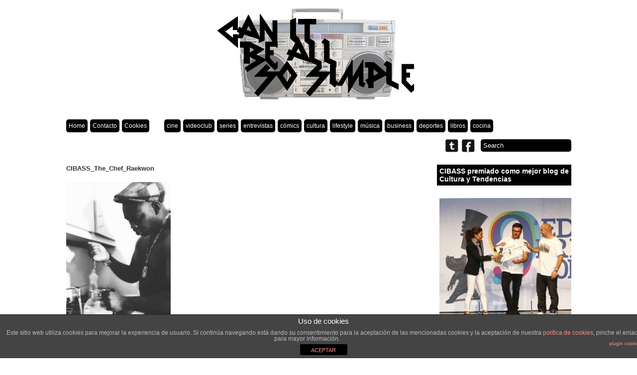

--- FILE ---
content_type: text/html; charset=UTF-8
request_url: https://canitbeallsosimple.com/2014/08/20/sopa-picante-de-alubias-receta-tipica-de-arkansas/cibass_the_chef_raekwon/
body_size: 64527
content:
<!DOCTYPE html PUBLIC "-//W3C//DTD XHTML 1.0 Transitional//EN" "http://www.w3.org/TR/xhtml1/DTD/xhtml1-transitional.dtd">

<html xmlns="http://www.w3.org/1999/xhtml" xmlns:v="urn:schemas-microsoft-com:vml">

<head>

  

  <link rel="stylesheet" href="https://canitbeallsosimple.com/app/themes/gridthemeresponsive/style.css" type="text/css" media="screen" title="no title" charset="utf-8"/>

  <meta name="viewport" content="width=device-width, initial-scale=1, maximum-scale=1">

<!--[if lt IE 9]>

	<script src="http://css3-mediaqueries-js.googlecode.com/svn/trunk/css3-mediaqueries.js"></script>

<![endif]-->

  
		<!-- All in One SEO 4.1.7 -->
		<title>CIBASS_The_Chef_Raekwon | Can It Be All So Simple</title>
		<meta name="robots" content="max-image-preview:large" />
		<meta property="og:locale" content="en_US" />
		<meta property="og:site_name" content="Can It Be All So Simple | Lifestyle, películas, música, tv, comics, libros..." />
		<meta property="og:type" content="article" />
		<meta property="og:title" content="CIBASS_The_Chef_Raekwon | Can It Be All So Simple" />
		<meta property="article:published_time" content="2014-08-19T23:28:07+00:00" />
		<meta property="article:modified_time" content="2014-08-19T23:28:07+00:00" />
		<meta property="article:publisher" content="https://www.facebook.com/canitbeallsosimpleblog" />
		<meta property="article:author" content="sosimple" />
		<meta name="twitter:card" content="summary" />
		<meta name="twitter:site" content="@canitbesosimple" />
		<meta name="twitter:title" content="CIBASS_The_Chef_Raekwon | Can It Be All So Simple" />
		<meta name="twitter:creator" content="@canitbesosimple" />
		<script type="application/ld+json" class="aioseo-schema">
			{"@context":"https:\/\/schema.org","@graph":[{"@type":"WebSite","@id":"https:\/\/canitbeallsosimple.com\/#website","url":"https:\/\/canitbeallsosimple.com\/","name":"Can It Be All So Simple","description":"Lifestyle, pel\u00edculas, m\u00fasica, tv, comics, libros...","inLanguage":"en-US","publisher":{"@id":"https:\/\/canitbeallsosimple.com\/#organization"}},{"@type":"Organization","@id":"https:\/\/canitbeallsosimple.com\/#organization","name":"Can It Be All So Simple","url":"https:\/\/canitbeallsosimple.com\/","logo":{"@type":"ImageObject","@id":"https:\/\/canitbeallsosimple.com\/#organizationLogo","url":"https:\/\/i0.wp.com\/canitbeallsosimple.com\/app\/uploads\/2013\/02\/sosimplelogo2.jpg?fit=600%2C200&ssl=1","width":600,"height":200},"image":{"@id":"https:\/\/canitbeallsosimple.com\/#organizationLogo"},"sameAs":["https:\/\/www.facebook.com\/canitbeallsosimpleblog","https:\/\/twitter.com\/canitbesosimple"]},{"@type":"BreadcrumbList","@id":"https:\/\/canitbeallsosimple.com\/2014\/08\/20\/sopa-picante-de-alubias-receta-tipica-de-arkansas\/cibass_the_chef_raekwon\/#breadcrumblist","itemListElement":[{"@type":"ListItem","@id":"https:\/\/canitbeallsosimple.com\/#listItem","position":1,"item":{"@type":"WebPage","@id":"https:\/\/canitbeallsosimple.com\/","name":"Home","description":"Lifestyle, pel\u00edculas, m\u00fasica, tv, comics, libros...","url":"https:\/\/canitbeallsosimple.com\/"},"nextItem":"https:\/\/canitbeallsosimple.com\/2014\/08\/20\/sopa-picante-de-alubias-receta-tipica-de-arkansas\/cibass_the_chef_raekwon\/#listItem"},{"@type":"ListItem","@id":"https:\/\/canitbeallsosimple.com\/2014\/08\/20\/sopa-picante-de-alubias-receta-tipica-de-arkansas\/cibass_the_chef_raekwon\/#listItem","position":2,"item":{"@type":"WebPage","@id":"https:\/\/canitbeallsosimple.com\/2014\/08\/20\/sopa-picante-de-alubias-receta-tipica-de-arkansas\/cibass_the_chef_raekwon\/","name":"CIBASS_The_Chef_Raekwon","url":"https:\/\/canitbeallsosimple.com\/2014\/08\/20\/sopa-picante-de-alubias-receta-tipica-de-arkansas\/cibass_the_chef_raekwon\/"},"previousItem":"https:\/\/canitbeallsosimple.com\/#listItem"}]},{"@type":"Person","@id":"https:\/\/canitbeallsosimple.com\/author\/sosimple\/#author","url":"https:\/\/canitbeallsosimple.com\/author\/sosimple\/","name":"sosimple","sameAs":["sosimple","https:\/\/twitter.com\/canitbesosimple"]},{"@type":"ItemPage","@id":"https:\/\/canitbeallsosimple.com\/2014\/08\/20\/sopa-picante-de-alubias-receta-tipica-de-arkansas\/cibass_the_chef_raekwon\/#itempage","url":"https:\/\/canitbeallsosimple.com\/2014\/08\/20\/sopa-picante-de-alubias-receta-tipica-de-arkansas\/cibass_the_chef_raekwon\/","name":"CIBASS_The_Chef_Raekwon | Can It Be All So Simple","inLanguage":"en-US","isPartOf":{"@id":"https:\/\/canitbeallsosimple.com\/#website"},"breadcrumb":{"@id":"https:\/\/canitbeallsosimple.com\/2014\/08\/20\/sopa-picante-de-alubias-receta-tipica-de-arkansas\/cibass_the_chef_raekwon\/#breadcrumblist"},"author":"https:\/\/canitbeallsosimple.com\/author\/sosimple\/#author","creator":"https:\/\/canitbeallsosimple.com\/author\/sosimple\/#author","datePublished":"2014-08-19T23:28:07+02:00","dateModified":"2014-08-19T23:28:07+02:00"}]}
		</script>
		<!-- All in One SEO -->

<link rel='dns-prefetch' href='//canitbeallsosimple.com' />
<link rel='dns-prefetch' href='//s.w.org' />
<link rel='dns-prefetch' href='//v0.wordpress.com' />
<link rel='dns-prefetch' href='//i0.wp.com' />
<link rel="alternate" type="application/rss+xml" title="Can It Be All So Simple &raquo; CIBASS_The_Chef_Raekwon Comments Feed" href="https://canitbeallsosimple.com/2014/08/20/sopa-picante-de-alubias-receta-tipica-de-arkansas/cibass_the_chef_raekwon/feed/" />
<script type="text/javascript">
window._wpemojiSettings = {"baseUrl":"https:\/\/s.w.org\/images\/core\/emoji\/13.1.0\/72x72\/","ext":".png","svgUrl":"https:\/\/s.w.org\/images\/core\/emoji\/13.1.0\/svg\/","svgExt":".svg","source":{"concatemoji":"https:\/\/canitbeallsosimple.com\/wp\/wp-includes\/js\/wp-emoji-release.min.js?ver=5.9"}};
/*! This file is auto-generated */
!function(e,a,t){var n,r,o,i=a.createElement("canvas"),p=i.getContext&&i.getContext("2d");function s(e,t){var a=String.fromCharCode;p.clearRect(0,0,i.width,i.height),p.fillText(a.apply(this,e),0,0);e=i.toDataURL();return p.clearRect(0,0,i.width,i.height),p.fillText(a.apply(this,t),0,0),e===i.toDataURL()}function c(e){var t=a.createElement("script");t.src=e,t.defer=t.type="text/javascript",a.getElementsByTagName("head")[0].appendChild(t)}for(o=Array("flag","emoji"),t.supports={everything:!0,everythingExceptFlag:!0},r=0;r<o.length;r++)t.supports[o[r]]=function(e){if(!p||!p.fillText)return!1;switch(p.textBaseline="top",p.font="600 32px Arial",e){case"flag":return s([127987,65039,8205,9895,65039],[127987,65039,8203,9895,65039])?!1:!s([55356,56826,55356,56819],[55356,56826,8203,55356,56819])&&!s([55356,57332,56128,56423,56128,56418,56128,56421,56128,56430,56128,56423,56128,56447],[55356,57332,8203,56128,56423,8203,56128,56418,8203,56128,56421,8203,56128,56430,8203,56128,56423,8203,56128,56447]);case"emoji":return!s([10084,65039,8205,55357,56613],[10084,65039,8203,55357,56613])}return!1}(o[r]),t.supports.everything=t.supports.everything&&t.supports[o[r]],"flag"!==o[r]&&(t.supports.everythingExceptFlag=t.supports.everythingExceptFlag&&t.supports[o[r]]);t.supports.everythingExceptFlag=t.supports.everythingExceptFlag&&!t.supports.flag,t.DOMReady=!1,t.readyCallback=function(){t.DOMReady=!0},t.supports.everything||(n=function(){t.readyCallback()},a.addEventListener?(a.addEventListener("DOMContentLoaded",n,!1),e.addEventListener("load",n,!1)):(e.attachEvent("onload",n),a.attachEvent("onreadystatechange",function(){"complete"===a.readyState&&t.readyCallback()})),(n=t.source||{}).concatemoji?c(n.concatemoji):n.wpemoji&&n.twemoji&&(c(n.twemoji),c(n.wpemoji)))}(window,document,window._wpemojiSettings);
</script>
<style type="text/css">
img.wp-smiley,
img.emoji {
	display: inline !important;
	border: none !important;
	box-shadow: none !important;
	height: 1em !important;
	width: 1em !important;
	margin: 0 0.07em !important;
	vertical-align: -0.1em !important;
	background: none !important;
	padding: 0 !important;
}
</style>
	<link rel='stylesheet' id='wp-block-library-css'  href='https://canitbeallsosimple.com/wp/wp-includes/css/dist/block-library/style.min.css?ver=5.9' type='text/css' media='all' />
<style id='wp-block-library-inline-css' type='text/css'>
.has-text-align-justify{text-align:justify;}
</style>
<link rel='stylesheet' id='mediaelement-css'  href='https://canitbeallsosimple.com/wp/wp-includes/js/mediaelement/mediaelementplayer-legacy.min.css?ver=4.2.16' type='text/css' media='all' />
<link rel='stylesheet' id='wp-mediaelement-css'  href='https://canitbeallsosimple.com/wp/wp-includes/js/mediaelement/wp-mediaelement.min.css?ver=5.9' type='text/css' media='all' />
<style id='global-styles-inline-css' type='text/css'>
body{--wp--preset--color--black: #000000;--wp--preset--color--cyan-bluish-gray: #abb8c3;--wp--preset--color--white: #ffffff;--wp--preset--color--pale-pink: #f78da7;--wp--preset--color--vivid-red: #cf2e2e;--wp--preset--color--luminous-vivid-orange: #ff6900;--wp--preset--color--luminous-vivid-amber: #fcb900;--wp--preset--color--light-green-cyan: #7bdcb5;--wp--preset--color--vivid-green-cyan: #00d084;--wp--preset--color--pale-cyan-blue: #8ed1fc;--wp--preset--color--vivid-cyan-blue: #0693e3;--wp--preset--color--vivid-purple: #9b51e0;--wp--preset--gradient--vivid-cyan-blue-to-vivid-purple: linear-gradient(135deg,rgba(6,147,227,1) 0%,rgb(155,81,224) 100%);--wp--preset--gradient--light-green-cyan-to-vivid-green-cyan: linear-gradient(135deg,rgb(122,220,180) 0%,rgb(0,208,130) 100%);--wp--preset--gradient--luminous-vivid-amber-to-luminous-vivid-orange: linear-gradient(135deg,rgba(252,185,0,1) 0%,rgba(255,105,0,1) 100%);--wp--preset--gradient--luminous-vivid-orange-to-vivid-red: linear-gradient(135deg,rgba(255,105,0,1) 0%,rgb(207,46,46) 100%);--wp--preset--gradient--very-light-gray-to-cyan-bluish-gray: linear-gradient(135deg,rgb(238,238,238) 0%,rgb(169,184,195) 100%);--wp--preset--gradient--cool-to-warm-spectrum: linear-gradient(135deg,rgb(74,234,220) 0%,rgb(151,120,209) 20%,rgb(207,42,186) 40%,rgb(238,44,130) 60%,rgb(251,105,98) 80%,rgb(254,248,76) 100%);--wp--preset--gradient--blush-light-purple: linear-gradient(135deg,rgb(255,206,236) 0%,rgb(152,150,240) 100%);--wp--preset--gradient--blush-bordeaux: linear-gradient(135deg,rgb(254,205,165) 0%,rgb(254,45,45) 50%,rgb(107,0,62) 100%);--wp--preset--gradient--luminous-dusk: linear-gradient(135deg,rgb(255,203,112) 0%,rgb(199,81,192) 50%,rgb(65,88,208) 100%);--wp--preset--gradient--pale-ocean: linear-gradient(135deg,rgb(255,245,203) 0%,rgb(182,227,212) 50%,rgb(51,167,181) 100%);--wp--preset--gradient--electric-grass: linear-gradient(135deg,rgb(202,248,128) 0%,rgb(113,206,126) 100%);--wp--preset--gradient--midnight: linear-gradient(135deg,rgb(2,3,129) 0%,rgb(40,116,252) 100%);--wp--preset--duotone--dark-grayscale: url('#wp-duotone-dark-grayscale');--wp--preset--duotone--grayscale: url('#wp-duotone-grayscale');--wp--preset--duotone--purple-yellow: url('#wp-duotone-purple-yellow');--wp--preset--duotone--blue-red: url('#wp-duotone-blue-red');--wp--preset--duotone--midnight: url('#wp-duotone-midnight');--wp--preset--duotone--magenta-yellow: url('#wp-duotone-magenta-yellow');--wp--preset--duotone--purple-green: url('#wp-duotone-purple-green');--wp--preset--duotone--blue-orange: url('#wp-duotone-blue-orange');--wp--preset--font-size--small: 13px;--wp--preset--font-size--medium: 20px;--wp--preset--font-size--large: 36px;--wp--preset--font-size--x-large: 42px;}.has-black-color{color: var(--wp--preset--color--black) !important;}.has-cyan-bluish-gray-color{color: var(--wp--preset--color--cyan-bluish-gray) !important;}.has-white-color{color: var(--wp--preset--color--white) !important;}.has-pale-pink-color{color: var(--wp--preset--color--pale-pink) !important;}.has-vivid-red-color{color: var(--wp--preset--color--vivid-red) !important;}.has-luminous-vivid-orange-color{color: var(--wp--preset--color--luminous-vivid-orange) !important;}.has-luminous-vivid-amber-color{color: var(--wp--preset--color--luminous-vivid-amber) !important;}.has-light-green-cyan-color{color: var(--wp--preset--color--light-green-cyan) !important;}.has-vivid-green-cyan-color{color: var(--wp--preset--color--vivid-green-cyan) !important;}.has-pale-cyan-blue-color{color: var(--wp--preset--color--pale-cyan-blue) !important;}.has-vivid-cyan-blue-color{color: var(--wp--preset--color--vivid-cyan-blue) !important;}.has-vivid-purple-color{color: var(--wp--preset--color--vivid-purple) !important;}.has-black-background-color{background-color: var(--wp--preset--color--black) !important;}.has-cyan-bluish-gray-background-color{background-color: var(--wp--preset--color--cyan-bluish-gray) !important;}.has-white-background-color{background-color: var(--wp--preset--color--white) !important;}.has-pale-pink-background-color{background-color: var(--wp--preset--color--pale-pink) !important;}.has-vivid-red-background-color{background-color: var(--wp--preset--color--vivid-red) !important;}.has-luminous-vivid-orange-background-color{background-color: var(--wp--preset--color--luminous-vivid-orange) !important;}.has-luminous-vivid-amber-background-color{background-color: var(--wp--preset--color--luminous-vivid-amber) !important;}.has-light-green-cyan-background-color{background-color: var(--wp--preset--color--light-green-cyan) !important;}.has-vivid-green-cyan-background-color{background-color: var(--wp--preset--color--vivid-green-cyan) !important;}.has-pale-cyan-blue-background-color{background-color: var(--wp--preset--color--pale-cyan-blue) !important;}.has-vivid-cyan-blue-background-color{background-color: var(--wp--preset--color--vivid-cyan-blue) !important;}.has-vivid-purple-background-color{background-color: var(--wp--preset--color--vivid-purple) !important;}.has-black-border-color{border-color: var(--wp--preset--color--black) !important;}.has-cyan-bluish-gray-border-color{border-color: var(--wp--preset--color--cyan-bluish-gray) !important;}.has-white-border-color{border-color: var(--wp--preset--color--white) !important;}.has-pale-pink-border-color{border-color: var(--wp--preset--color--pale-pink) !important;}.has-vivid-red-border-color{border-color: var(--wp--preset--color--vivid-red) !important;}.has-luminous-vivid-orange-border-color{border-color: var(--wp--preset--color--luminous-vivid-orange) !important;}.has-luminous-vivid-amber-border-color{border-color: var(--wp--preset--color--luminous-vivid-amber) !important;}.has-light-green-cyan-border-color{border-color: var(--wp--preset--color--light-green-cyan) !important;}.has-vivid-green-cyan-border-color{border-color: var(--wp--preset--color--vivid-green-cyan) !important;}.has-pale-cyan-blue-border-color{border-color: var(--wp--preset--color--pale-cyan-blue) !important;}.has-vivid-cyan-blue-border-color{border-color: var(--wp--preset--color--vivid-cyan-blue) !important;}.has-vivid-purple-border-color{border-color: var(--wp--preset--color--vivid-purple) !important;}.has-vivid-cyan-blue-to-vivid-purple-gradient-background{background: var(--wp--preset--gradient--vivid-cyan-blue-to-vivid-purple) !important;}.has-light-green-cyan-to-vivid-green-cyan-gradient-background{background: var(--wp--preset--gradient--light-green-cyan-to-vivid-green-cyan) !important;}.has-luminous-vivid-amber-to-luminous-vivid-orange-gradient-background{background: var(--wp--preset--gradient--luminous-vivid-amber-to-luminous-vivid-orange) !important;}.has-luminous-vivid-orange-to-vivid-red-gradient-background{background: var(--wp--preset--gradient--luminous-vivid-orange-to-vivid-red) !important;}.has-very-light-gray-to-cyan-bluish-gray-gradient-background{background: var(--wp--preset--gradient--very-light-gray-to-cyan-bluish-gray) !important;}.has-cool-to-warm-spectrum-gradient-background{background: var(--wp--preset--gradient--cool-to-warm-spectrum) !important;}.has-blush-light-purple-gradient-background{background: var(--wp--preset--gradient--blush-light-purple) !important;}.has-blush-bordeaux-gradient-background{background: var(--wp--preset--gradient--blush-bordeaux) !important;}.has-luminous-dusk-gradient-background{background: var(--wp--preset--gradient--luminous-dusk) !important;}.has-pale-ocean-gradient-background{background: var(--wp--preset--gradient--pale-ocean) !important;}.has-electric-grass-gradient-background{background: var(--wp--preset--gradient--electric-grass) !important;}.has-midnight-gradient-background{background: var(--wp--preset--gradient--midnight) !important;}.has-small-font-size{font-size: var(--wp--preset--font-size--small) !important;}.has-medium-font-size{font-size: var(--wp--preset--font-size--medium) !important;}.has-large-font-size{font-size: var(--wp--preset--font-size--large) !important;}.has-x-large-font-size{font-size: var(--wp--preset--font-size--x-large) !important;}
</style>
<link rel='stylesheet' id='front-estilos-css'  href='https://canitbeallsosimple.com/app/plugins/asesor-cookies-para-la-ley-en-espana/html/front/estilos.css?ver=5.9' type='text/css' media='all' />
<!-- Inline jetpack_facebook_likebox -->
<style id='jetpack_facebook_likebox-inline-css' type='text/css'>
.widget_facebook_likebox {
	overflow: hidden;
}

</style>
<link rel='stylesheet' id='social-logos-css'  href='https://canitbeallsosimple.com/app/plugins/jetpack/_inc/social-logos/social-logos.min.css?ver=10.6' type='text/css' media='all' />
<link rel='stylesheet' id='jetpack_css-css'  href='https://canitbeallsosimple.com/app/plugins/jetpack/css/jetpack.css?ver=10.6' type='text/css' media='all' />
<link rel='stylesheet' id='lightboxStyle-css'  href='https://canitbeallsosimple.com/app/plugins/lightbox-plus/css/blackbox/colorbox.css?ver=2.7' type='text/css' media='screen' />
<script type='text/javascript' src='https://canitbeallsosimple.com/wp/wp-includes/js/jquery/jquery.min.js?ver=3.6.0' id='jquery-core-js'></script>
<script type='text/javascript' src='https://canitbeallsosimple.com/wp/wp-includes/js/jquery/jquery-migrate.min.js?ver=3.3.2' id='jquery-migrate-js'></script>
<script type='text/javascript' id='front-principal-js-extra'>
/* <![CDATA[ */
var cdp_cookies_info = {"url_plugin":"https:\/\/canitbeallsosimple.com\/app\/plugins\/asesor-cookies-para-la-ley-en-espana\/plugin.php","url_admin_ajax":"https:\/\/canitbeallsosimple.com\/wp\/wp-admin\/admin-ajax.php"};
/* ]]> */
</script>
<script type='text/javascript' src='https://canitbeallsosimple.com/app/plugins/asesor-cookies-para-la-ley-en-espana/html/front/principal.js?ver=5.9' id='front-principal-js'></script>
<link rel="https://api.w.org/" href="https://canitbeallsosimple.com/wp-json/" /><link rel="alternate" type="application/json" href="https://canitbeallsosimple.com/wp-json/wp/v2/media/2090" /><link rel="EditURI" type="application/rsd+xml" title="RSD" href="https://canitbeallsosimple.com/wp/xmlrpc.php?rsd" />
<link rel="wlwmanifest" type="application/wlwmanifest+xml" href="https://canitbeallsosimple.com/wp/wp-includes/wlwmanifest.xml" /> 
<meta name="generator" content="WordPress 5.9" />
<link rel='shortlink' href='https://wp.me/a38GyP-xI' />
<link rel="alternate" type="application/json+oembed" href="https://canitbeallsosimple.com/wp-json/oembed/1.0/embed?url=https%3A%2F%2Fcanitbeallsosimple.com%2F2014%2F08%2F20%2Fsopa-picante-de-alubias-receta-tipica-de-arkansas%2Fcibass_the_chef_raekwon%2F" />
<link rel="alternate" type="text/xml+oembed" href="https://canitbeallsosimple.com/wp-json/oembed/1.0/embed?url=https%3A%2F%2Fcanitbeallsosimple.com%2F2014%2F08%2F20%2Fsopa-picante-de-alubias-receta-tipica-de-arkansas%2Fcibass_the_chef_raekwon%2F&#038;format=xml" />
<meta property="og:title" name="og:title" content="CIBASS_The_Chef_Raekwon" />
<meta property="og:type" name="og:type" content="website" />
<meta property="og:image" name="og:image" content="https://canitbeallsosimple.com/app/uploads/2014/08/CIBASS_The_Chef_Raekwon.jpg" />
<meta property="og:url" name="og:url" content="https://canitbeallsosimple.com/2014/08/20/sopa-picante-de-alubias-receta-tipica-de-arkansas/cibass_the_chef_raekwon/" />
<meta property="og:locale" name="og:locale" content="en_US" />
<meta property="og:site_name" name="og:site_name" content="Can It Be All So Simple" />
<meta property="twitter:card" name="twitter:card" content="summary" />
<meta property="article:published_time" name="article:published_time" content="2014-08-20T01:28:07+02:00" />
<meta property="article:modified_time" name="article:modified_time" content="2014-08-20T01:28:07+02:00" />
<meta property="article:author" name="article:author" content="https://canitbeallsosimple.com/author/sosimple/" />
<style type='text/css'>img#wpstats{display:none}</style>
	<style type="text/css">.recentcomments a{display:inline !important;padding:0 !important;margin:0 !important;}</style>
  <meta name="description" content=""/>
  <meta name="keywords" content="lyfestyle, movies, comics, books, music, kicks, shop, hip-hop, nike, adidas, wu-tang, ghettoblaster, libros, películas, cine, videoclub, NBA, musica, cultura, tendencias" />
  <meta name="Copyright" content="Can It Be All So Simple © 2013-2021 Copyright" /> <meta name="author" content="Redacción CIBASS para Can It Be All So Simple" />
  <meta name="robots" content="All" />
  <meta name="revisit-after" content="15 days" />
  <meta name="reply-to" content="info@canitbeallsosimple.com" />
  <meta name="document-class" content="Living Document" />
  <meta name="document-classification" content="Comercial" />
  <meta name="document-rights" content="Copyright" />
  <meta name="document-type" content="Web Page" />
  <meta name="document-rating" content="General" />
  <meta name="document-distribution" content="Global" />
  <meta name="cache-control" content="Public" />

  <link rel="SHORTCUT ICON" href="https://canitbeallsosimple.com/app/themes/gridthemeresponsive/images/favicon.jpg" type="image/x-icon"/>

    <script src="//ajax.googleapis.com/ajax/libs/jquery/3.6.0/jquery.min.js" type="text/javascript" charset="utf-8"></script>
    <script src="https://canitbeallsosimple.com/app/themes/gridthemeresponsive/js/js.cookie-1.5.1.min.js" type="text/javascript" charset="utf-8"></script>
  <script src="https://canitbeallsosimple.com/app/themes/gridthemeresponsive/js/jquery.hover_caption.js" type="text/javascript" charset="utf-8"></script>

  <script src="https://canitbeallsosimple.com/app/themes/gridthemeresponsive/js/jquery.infinitescroll.min.js" type="text/javascript" charset="utf-8"></script>




<script type="text/javascript">

jQuery(document).ready(

function($){

  $('#content').infinitescroll({

    navSelector  : "div.load_more_text",

                   // selector for the paged navigation (it will be hidden)

    nextSelector : "div.load_more_text a:first",

                   // selector for the NEXT link (to page 2)

    itemSelector : "#content_inside .post_box"

                   // selector for all items you'll retrieve

  },function(arrayOfNewElems){

      $('.home_post_cont img').hover_caption();

  });

}

);

</script>


  <!— Hotjar Tracking Code for canitbeallsosimple.com —>
  <script>
    (function(f,b){
      var c;
      f.hj=f.hj||function(){(f.hj.q=f.hj.q||[]).push(arguments)};
      f._hjSettings={hjid:33275, hjsv:4};
      c=b.createElement("script");c.async=1;
      c.src="//static.hotjar.com/c/hotjar-"+f._hjSettings.hjid+".js?sv="+f._hjSettings.hjsv;
      b.getElementsByTagName("head")[0].appendChild(c);
    })(window,document);
  </script>
    <!— GA —>
    <script>
        (function(i,s,o,g,r,a,m){i['GoogleAnalyticsObject']=r;i[r]=i[r]||function(){
            (i[r].q=i[r].q||[]).push(arguments)},i[r].l=1*new Date();a=s.createElement(o),
            m=s.getElementsByTagName(o)[0];a.async=1;a.src=g;m.parentNode.insertBefore(a,m)
        })(window,document,'script','//www.google-analytics.com/analytics.js','ga');

        ga('create', 'UA-52127095-1', 'canitbeallsosimple.com');
        ga('send', 'pageview');

    </script>

</head>

<body>







<style type="text/css">

  body { background-color: #FFFFFF; }

  .content_divider_inside { background-color: #FFFFFF; }

</style>





<style type="text/css">

  .hover_caption { background-color: #000000; }

</style>




<div id="main_container">


    <div id="header">

        <div align="center">

        
          <a href="https://canitbeallsosimple.com"><img src="https://canitbeallsosimple.com/app/uploads/2013/02/sosimplelogo2.jpg" class="logo" /></a>

        
        </div>

    </div><!--//header-->



    <div id="menu_container">

      <div class="menu-header_menu-container"><ul id="menu-header_menu" class="menu"><li id="menu-item-5" class="menu-item menu-item-type-custom menu-item-object-custom menu-item-5"><a title="Home" href="/">Home</a></li>
<li id="menu-item-2314" class="menu-item menu-item-type-post_type menu-item-object-page menu-item-2314"><a href="https://canitbeallsosimple.com/contacto/">Contacto</a></li>
<li id="menu-item-2405" class="menu-item menu-item-type-custom menu-item-object-custom menu-item-2405"><a href="/politica-de-cookies/">Cookies</a></li>
</ul></div>
      <div class="menu-category_menu-container"><ul id="menu-category_menu" class="menu"><li id="menu-item-3439" class="menu-item menu-item-type-taxonomy menu-item-object-category menu-item-3439"><a href="https://canitbeallsosimple.com/category/cine/">cine</a></li>
<li id="menu-item-24" class="menu-item menu-item-type-taxonomy menu-item-object-category menu-item-24"><a href="https://canitbeallsosimple.com/category/videoclub/">videoclub</a></li>
<li id="menu-item-3371" class="menu-item menu-item-type-taxonomy menu-item-object-category menu-item-3371"><a href="https://canitbeallsosimple.com/category/series/">series</a></li>
<li id="menu-item-131" class="menu-item menu-item-type-taxonomy menu-item-object-category menu-item-131"><a href="https://canitbeallsosimple.com/category/entrevistas/">entrevistas</a></li>
<li id="menu-item-3414" class="menu-item menu-item-type-taxonomy menu-item-object-category menu-item-3414"><a href="https://canitbeallsosimple.com/category/comics/">cómics</a></li>
<li id="menu-item-37" class="menu-item menu-item-type-taxonomy menu-item-object-category menu-item-37"><a href="https://canitbeallsosimple.com/category/cultura/">cultura</a></li>
<li id="menu-item-23" class="menu-item menu-item-type-taxonomy menu-item-object-category menu-item-23"><a href="https://canitbeallsosimple.com/category/lifestyle/">lifestyle</a></li>
<li id="menu-item-25" class="menu-item menu-item-type-taxonomy menu-item-object-category menu-item-25"><a href="https://canitbeallsosimple.com/category/musica/">música</a></li>
<li id="menu-item-4032" class="menu-item menu-item-type-taxonomy menu-item-object-category menu-item-4032"><a href="https://canitbeallsosimple.com/category/business/">business</a></li>
<li id="menu-item-173" class="menu-item menu-item-type-taxonomy menu-item-object-category menu-item-173"><a href="https://canitbeallsosimple.com/category/deportes/">deportes</a></li>
<li id="menu-item-3415" class="menu-item menu-item-type-taxonomy menu-item-object-category menu-item-3415"><a href="https://canitbeallsosimple.com/category/libros/">libros</a></li>
<li id="menu-item-191" class="menu-item menu-item-type-taxonomy menu-item-object-category menu-item-191"><a href="https://canitbeallsosimple.com/category/cocina/">cocina</a></li>
</ul></div>

        <div class="clear">&nbsp;</div>
        <form role="search" method="get" id="searchform" action="https://canitbeallsosimple.com/">

        <input type="text" name="s" id="s" value="Search" onclick="if(this.value == 'Search') this.value='';" onblur="if(this.value == '') this.value='Search';" />

        </form>



        <div class="header_social_icons_cont">



            
                <a href="https://twitter.com/canitbesosimple"><img src="https://canitbeallsosimple.com/app/themes/gridthemeresponsive/images/twitter-icon.png" /></a>

            


            
                <a href="https://www.facebook.com/canitbeallsosimpleblog"><img src="https://canitbeallsosimple.com/app/themes/gridthemeresponsive/images/facebook-icon.png" /></a>

            


            


            


            <div class="clear"></div>

        </div><!--//header_social_icons_cont-->



        <div class="clear"></div>

    </div><!--//menu_container-->

    <div class="single_left">

              
            <h1>CIBASS_The_Chef_Raekwon</h1>
            
            <p class="attachment"><a href='https://i0.wp.com/canitbeallsosimple.com/app/uploads/2014/08/CIBASS_The_Chef_Raekwon.jpg?ssl=1' rel="lightbox[2090]" title="CIBASS_The_Chef_Raekwon"><img width="210" height="300" src="https://i0.wp.com/canitbeallsosimple.com/app/uploads/2014/08/CIBASS_The_Chef_Raekwon.jpg?fit=210%2C300&amp;ssl=1" class="attachment-medium size-medium" alt="" loading="lazy" srcset="https://i0.wp.com/canitbeallsosimple.com/app/uploads/2014/08/CIBASS_The_Chef_Raekwon.jpg?w=350&amp;ssl=1 350w, https://i0.wp.com/canitbeallsosimple.com/app/uploads/2014/08/CIBASS_The_Chef_Raekwon.jpg?resize=210%2C300&amp;ssl=1 210w" sizes="(max-width: 210px) 100vw, 210px" data-attachment-id="2090" data-permalink="https://canitbeallsosimple.com/2014/08/20/sopa-picante-de-alubias-receta-tipica-de-arkansas/cibass_the_chef_raekwon/" data-orig-file="https://i0.wp.com/canitbeallsosimple.com/app/uploads/2014/08/CIBASS_The_Chef_Raekwon.jpg?fit=350%2C500&amp;ssl=1" data-orig-size="350,500" data-comments-opened="1" data-image-meta="{&quot;aperture&quot;:&quot;0&quot;,&quot;credit&quot;:&quot;&quot;,&quot;camera&quot;:&quot;&quot;,&quot;caption&quot;:&quot;&quot;,&quot;created_timestamp&quot;:&quot;0&quot;,&quot;copyright&quot;:&quot;&quot;,&quot;focal_length&quot;:&quot;0&quot;,&quot;iso&quot;:&quot;0&quot;,&quot;shutter_speed&quot;:&quot;0&quot;,&quot;title&quot;:&quot;&quot;}" data-image-title="CIBASS_The_Chef_Raekwon" data-image-description="" data-image-caption="" data-medium-file="https://i0.wp.com/canitbeallsosimple.com/app/uploads/2014/08/CIBASS_The_Chef_Raekwon.jpg?fit=210%2C300&amp;ssl=1" data-large-file="https://i0.wp.com/canitbeallsosimple.com/app/uploads/2014/08/CIBASS_The_Chef_Raekwon.jpg?fit=350%2C500&amp;ssl=1" /></a></p>
<div class="sharedaddy sd-sharing-enabled"><div class="robots-nocontent sd-block sd-social sd-social-official sd-sharing"><h3 class="sd-title">Comparte:</h3><div class="sd-content"><ul><li class="share-twitter"><a href="https://twitter.com/share" class="twitter-share-button" data-url="https://canitbeallsosimple.com/2014/08/20/sopa-picante-de-alubias-receta-tipica-de-arkansas/cibass_the_chef_raekwon/" data-text="CIBASS_The_Chef_Raekwon" data-via="canitbesosimple" >Tweet</a></li><li class="share-facebook"><div class="fb-share-button" data-href="https://canitbeallsosimple.com/2014/08/20/sopa-picante-de-alubias-receta-tipica-de-arkansas/cibass_the_chef_raekwon/" data-layout="button_count"></div></li><li class="share-linkedin"><div class="linkedin_button"><script type="in/share" data-url="https://canitbeallsosimple.com/2014/08/20/sopa-picante-de-alubias-receta-tipica-de-arkansas/cibass_the_chef_raekwon/" data-counter="right"></script></div></li><li class="share-pinterest"><div class="pinterest_button"><a href="https://www.pinterest.com/pin/create/button/?url=https%3A%2F%2Fcanitbeallsosimple.com%2F2014%2F08%2F20%2Fsopa-picante-de-alubias-receta-tipica-de-arkansas%2Fcibass_the_chef_raekwon%2F&#038;media=https%3A%2F%2Fi0.wp.com%2Fcanitbeallsosimple.com%2Fapp%2Fuploads%2F2014%2F08%2FCIBASS_The_Chef_Raekwon.jpg%3Ffit%3D350%252C500%26ssl%3D1&#038;description=CIBASS_The_Chef_Raekwon" data-pin-do="buttonPin" data-pin-config="beside"><img src="https://i0.wp.com/assets.pinterest.com/images/pidgets/pinit_fg_en_rect_gray_20.png" data-recalc-dims="1" /></a></div></li><li class="share-tumblr"><a class="tumblr-share-button" target="_blank" href="https://www.tumblr.com/share" data-title="CIBASS_The_Chef_Raekwon" data-content="https://canitbeallsosimple.com/2014/08/20/sopa-picante-de-alubias-receta-tipica-de-arkansas/cibass_the_chef_raekwon/" title="Share on Tumblr">Share on Tumblr</a></li><li class="share-email"><a rel="nofollow noopener noreferrer" data-shared="" class="share-email sd-button" href="https://canitbeallsosimple.com/2014/08/20/sopa-picante-de-alubias-receta-tipica-de-arkansas/cibass_the_chef_raekwon/?share=email" target="_blank" title="Click to email this to a friend"><span>Email</span></a></li><li class="share-end"></li></ul></div></div></div>            
            <br /><br />
            
            
<div id="comments" class="comments-area">

	
		<div id="respond" class="comment-respond">
		<h3 id="reply-title" class="comment-reply-title">Leave a Reply <small><a rel="nofollow" id="cancel-comment-reply-link" href="/2014/08/20/sopa-picante-de-alubias-receta-tipica-de-arkansas/cibass_the_chef_raekwon/#respond" style="display:none;">Cancel reply</a></small></h3><form action="https://canitbeallsosimple.com/wp/wp-comments-post.php" method="post" id="commentform" class="comment-form"><p class="comment-notes"><span id="email-notes">Your email address will not be published.</span> <span class="required-field-message" aria-hidden="true">Required fields are marked <span class="required" aria-hidden="true">*</span></span></p><p class="comment-form-comment"><label for="comment">Comment <span class="required" aria-hidden="true">*</span></label> <textarea id="comment" name="comment" cols="45" rows="8" maxlength="65525" required="required"></textarea></p><p class="comment-form-author"><label for="author">Name <span class="required" aria-hidden="true">*</span></label> <input id="author" name="author" type="text" value="" size="30" maxlength="245" required="required" /></p>
<p class="comment-form-email"><label for="email">Email <span class="required" aria-hidden="true">*</span></label> <input id="email" name="email" type="text" value="" size="30" maxlength="100" aria-describedby="email-notes" required="required" /></p>
<p class="comment-form-url"><label for="url">Website</label> <input id="url" name="url" type="text" value="" size="30" maxlength="200" /></p>
<p class="form-submit"><input name="submit" type="submit" id="submit" class="submit" value="Post Comment" /> <input type='hidden' name='comment_post_ID' value='2090' id='comment_post_ID' />
<input type='hidden' name='comment_parent' id='comment_parent' value='0' />
</p><p style="display: none;"><input type="hidden" id="akismet_comment_nonce" name="akismet_comment_nonce" value="dba0758610" /></p><p style="display: none !important;"><label>&#916;<textarea name="ak_hp_textarea" cols="45" rows="8" maxlength="100"></textarea></label><input type="hidden" id="ak_js_1" name="ak_js" value="69"/><script>document.getElementById( "ak_js_1" ).setAttribute( "value", ( new Date() ).getTime() );</script></p></form>	</div><!-- #respond -->
	
</div><!-- #comments .comments-area -->
        
            
    
        <div class="clear"></div>                    
    </div><!--//single_left-->
    
    
        <div id="sidebar">
    
        <div class="side_box"><h3>CIBASS premiado como mejor blog de Cultura y Tendencias</h3>			<div class="textwidget"><a href="https://canitbeallsosimple.com/2015/04/20/cibass-fue-el-mejor-blog-de-cultura-y-tendencias-de-2014/" title="Premios 20Blogs" target="_blank" rel="noopener"><img px" src="https://i0.wp.com/canitbeallsosimple.com/app/uploads/2015/04/CIBASS-Recoge-el-premio-al-mejor-blog-de-Cultura-y-Tendencias.jpg?w=265&#038;ssl=1" alt="CIBASS Mejor Blog de Cultura y Tendencias" style="border: 0;" data-recalc-dims="1" /></a>
</div>
		</div><div class="side_box"><h3>Publicidad</h3>			<div class="textwidget"><a href="http://pielfort.es" onClick="ga('send', 'event', 'Banner', 'click', 'BANNER1', 1.00, true);" target="_blank" rel="noopener">

<img px" src="https://i0.wp.com/canitbeallsosimple.com/app/uploads/2017/09/MINI.jpg?w=265&#038;ssl=1" alt="PielFort" onload="ga('send', 'event', 'Banner', 'Impression', 'BANNER1', 2.00, true);" data-recalc-dims="1"/></a>

<br>
<hr width="80%">
<br>
<a href="http://www.therussianlullaby.com" target="_blank" rel="noopener">
<img px" src="https://i0.wp.com/canitbeallsosimple.com/app/uploads/2021/06/therussianlullaby_short_logo.png?w=265&#038;ssl=1" alt="The Russian Lullaby" data-recalc-dims="1"/>
</a>
<br>
<hr width="80%">
<br>
</div>
		</div>
		<div class="side_box">
		<h3>Nuestros últimos artículos</h3>
		<ul>
											<li>
					<a href="https://canitbeallsosimple.com/2022/05/31/alcarras-carla-simon-lanzando-patadas-giratorias/">Alcarràs: Carla Simón lanzando patadas giratorias</a>
											<span class="post-date">31/05/2022</span>
									</li>
											<li>
					<a href="https://canitbeallsosimple.com/2022/04/10/quince-tebeos-de-0-a-15-euros-que-estan-dfm/">Quince tebeos de 0 a 15 euros que están DFM</a>
											<span class="post-date">10/04/2022</span>
									</li>
											<li>
					<a href="https://canitbeallsosimple.com/2022/03/05/12-meses-12-zapatillas-davidjguru/">12 meses, 12 zapatillas: @davidjguru</a>
											<span class="post-date">05/03/2022</span>
									</li>
											<li>
					<a href="https://canitbeallsosimple.com/2022/02/14/peter-frankopan-las-nuevas-rutas-de-la-seda-y-esto-y-lo-otro/">Peter Frankopan: las nuevas rutas de la seda y esto y lo otro</a>
											<span class="post-date">14/02/2022</span>
									</li>
											<li>
					<a href="https://canitbeallsosimple.com/2022/01/31/hermanito-somos-los-condenados-de-la-tierra/">Hermanito: somos los condenados de la tierra</a>
											<span class="post-date">31/01/2022</span>
									</li>
											<li>
					<a href="https://canitbeallsosimple.com/2021/06/07/puneta-la-espaneta-lixiviada/">PUÑETA, la Españeta (Lixiviada)</a>
											<span class="post-date">07/06/2021</span>
									</li>
											<li>
					<a href="https://canitbeallsosimple.com/2021/05/09/cosas-que-importan-por-mr-bratto/">Cosas que importan, por Mr. Bratto</a>
											<span class="post-date">09/05/2021</span>
									</li>
											<li>
					<a href="https://canitbeallsosimple.com/2021/03/04/los-asquerosos-de-santiago-lorenzo-luditas-vs-el-quad/">Los asquerosos, de Santiago Lorenzo: luditas vs el quad</a>
											<span class="post-date">04/03/2021</span>
									</li>
											<li>
					<a href="https://canitbeallsosimple.com/2019/06/09/ummo-ovnis-en-la-barba-de-jimenez-del-oso/">UMMO: ovnis en la barba de Jiménez del Oso</a>
											<span class="post-date">09/06/2019</span>
									</li>
											<li>
					<a href="https://canitbeallsosimple.com/2019/01/20/masters-del-universo-entrevistamos-a-la-cueva-del-terror/">Todo lo que siempre quisiste saber sobre Masters del Universo: Entrevistamos a La cueva del terror</a>
											<span class="post-date">20/01/2019</span>
									</li>
											<li>
					<a href="https://canitbeallsosimple.com/2018/12/18/un-dia-mas-con-vida/">Un día más con vida</a>
											<span class="post-date">18/12/2018</span>
									</li>
											<li>
					<a href="https://canitbeallsosimple.com/2018/12/05/diez-peliculas-recientes-que-deberias-volver-a-ver/">Diez películas (recientes) que deberías volver a ver</a>
											<span class="post-date">05/12/2018</span>
									</li>
											<li>
					<a href="https://canitbeallsosimple.com/2018/11/22/la-balada-de-los-coen/">La balada de los Coen</a>
											<span class="post-date">22/11/2018</span>
									</li>
											<li>
					<a href="https://canitbeallsosimple.com/2018/11/15/stan-lee-superheroe-de-la-cultura-popular/">Stan Lee, superhéroe de la cultura popular</a>
											<span class="post-date">15/11/2018</span>
									</li>
											<li>
					<a href="https://canitbeallsosimple.com/2018/10/15/venom-el-simbionte-sin-cabeza/">Venom, el simbionte sin cabeza</a>
											<span class="post-date">15/10/2018</span>
									</li>
					</ul>

		</div><div class="side_box"><h3>Últimos comentarios</h3><ul id="recentcomments"><li class="recentcomments"><span class="comment-author-link">craqdi aci</span> on <a href="https://canitbeallsosimple.com/2017/01/23/emperador-muerte-y-el-falso-dilema-de-los-vengadores/#comment-1043870">Emperador Muerte y el falso dilema de los Vengadores</a></li><li class="recentcomments"><span class="comment-author-link">Carlos Pereda Fernández</span> on <a href="https://canitbeallsosimple.com/2015/08/03/superman-vs-muhammad-ali-la-batalla-del-milenio/#comment-1041829">Superman vs Muhammad Ali: La batalla del milenio</a></li><li class="recentcomments"><span class="comment-author-link">Hernan Díaz Lillo</span> on <a href="https://canitbeallsosimple.com/2015/08/03/superman-vs-muhammad-ali-la-batalla-del-milenio/#comment-1038221">Superman vs Muhammad Ali: La batalla del milenio</a></li><li class="recentcomments"><span class="comment-author-link">Amelia Machado</span> on <a href="https://canitbeallsosimple.com/2015/08/03/superman-vs-muhammad-ali-la-batalla-del-milenio/#comment-1038220">Superman vs Muhammad Ali: La batalla del milenio</a></li><li class="recentcomments"><span class="comment-author-link">JOAQUIN ZORRILLA MATEOS</span> on <a href="https://canitbeallsosimple.com/2015/08/03/superman-vs-muhammad-ali-la-batalla-del-milenio/#comment-1038219">Superman vs Muhammad Ali: La batalla del milenio</a></li><li class="recentcomments"><span class="comment-author-link"><a href='https://akira.fan' rel='external nofollow ugc' class='url'>Akira.fan</a></span> on <a href="https://canitbeallsosimple.com/2015/01/23/las-claves-de-akira/#comment-1036010">Las claves de Akira</a></li><li class="recentcomments"><span class="comment-author-link"><a href='http://www.YADEJENDEJODER.com' rel='external nofollow ugc' class='url'>michellyn</a></span> on <a href="https://canitbeallsosimple.com/2016/12/05/entra-kann-el-demonio-magenta-destructor-de-mundos/#comment-1020548">Entra Kann, el demonio magenta destructor de mundos</a></li><li class="recentcomments"><span class="comment-author-link"><a href='https://encuentrameenmontauk.wordpress.com/2025/03/23/europa-despues-de-la-lluvia/' rel='external nofollow ugc' class='url'>Europa después de la lluvia &#8211; Meet me in Montauk</a></span> on <a href="https://canitbeallsosimple.com/2014/06/19/here-comes-tomorrow-el-arco-definitivo-para-new-x-men/#comment-1013705">Here Comes Tomorrow: el arco definitivo para New X-Men</a></li><li class="recentcomments"><span class="comment-author-link"><a href='http://Lleida,España' rel='external nofollow ugc' class='url'>Ronny</a></span> on <a href="https://canitbeallsosimple.com/2014/06/24/las-20-mejores-zapatillas-de-basket-de-todos-los-tiempos/#comment-991820">Las 20 mejores zapatillas de basket de todos los tiempos</a></li><li class="recentcomments"><span class="comment-author-link">Cañon</span> on <a href="https://canitbeallsosimple.com/2015/01/23/las-claves-de-akira/#comment-985300">Las claves de Akira</a></li></ul></div><div class="side_box"><h3>Nuestros artículos más visitados</h3><ul class='widgets-list-layout no-grav'>
					<li>
						<a href="https://canitbeallsosimple.com/2014/05/27/el-chiste-de-pagliacci-rorschach-en-watchmen/" title="El Chiste de Pagliacci (Rorschach en &#039;Watchmen&#039;)" class="bump-view" data-bump-view="tp">
								<img width="40" height="40" src="https://i0.wp.com/canitbeallsosimple.com/app/uploads/2014/05/CIBASS_Rorschach.jpg?fit=901%2C1200&#038;ssl=1&#038;resize=40%2C40" alt="El Chiste de Pagliacci (Rorschach en &#039;Watchmen&#039;)" data-pin-nopin="true" class="widgets-list-layout-blavatar"/>
							</a>
							<div class="widgets-list-layout-links">
								<a href="https://canitbeallsosimple.com/2014/05/27/el-chiste-de-pagliacci-rorschach-en-watchmen/" title="El Chiste de Pagliacci (Rorschach en &#039;Watchmen&#039;)" class="bump-view" data-bump-view="tp">El Chiste de Pagliacci (Rorschach en &#039;Watchmen&#039;)</a>
							</div>
													</li>
											<li>
						<a href="https://canitbeallsosimple.com/2014/09/16/quince-frases-fundamentales-de-el-padrino/" title="Quince frases fundamentales de El Padrino" class="bump-view" data-bump-view="tp">
								<img width="40" height="40" src="https://i0.wp.com/canitbeallsosimple.com/app/uploads/2014/09/CIBASS-Michael-Corleone-El-Padrino-principal.jpg?fit=263%2C405&#038;ssl=1&#038;resize=40%2C40" alt="Quince frases fundamentales de El Padrino" data-pin-nopin="true" class="widgets-list-layout-blavatar"/>
							</a>
							<div class="widgets-list-layout-links">
								<a href="https://canitbeallsosimple.com/2014/09/16/quince-frases-fundamentales-de-el-padrino/" title="Quince frases fundamentales de El Padrino" class="bump-view" data-bump-view="tp">Quince frases fundamentales de El Padrino</a>
							</div>
													</li>
											<li>
						<a href="https://canitbeallsosimple.com/2016/06/03/15-canciones-de-rap-esenciales-si-eres-un-fanatico-de-los-90/" title="15 canciones de rap esenciales si eres un fanático de los 90" class="bump-view" data-bump-view="tp">
								<img width="40" height="40" src="https://i0.wp.com/canitbeallsosimple.com/app/uploads/2016/06/90s-rap.jpg?fit=1200%2C750&#038;ssl=1&#038;resize=40%2C40" alt="15 canciones de rap esenciales si eres un fanático de los 90" data-pin-nopin="true" class="widgets-list-layout-blavatar"/>
							</a>
							<div class="widgets-list-layout-links">
								<a href="https://canitbeallsosimple.com/2016/06/03/15-canciones-de-rap-esenciales-si-eres-un-fanatico-de-los-90/" title="15 canciones de rap esenciales si eres un fanático de los 90" class="bump-view" data-bump-view="tp">15 canciones de rap esenciales si eres un fanático de los 90</a>
							</div>
													</li>
											<li>
						<a href="https://canitbeallsosimple.com/2014/11/17/drogas-sexo-y-mucho-mucho-dinero-en-la-biografia-de-jordan-belfort-el-lobo-de-wall-street/" title="Drogas, sexo y mucho, mucho dinero en la biografía de Jordan Belfort (El lobo de Wall Street)" class="bump-view" data-bump-view="tp">
								<img width="40" height="40" src="https://i0.wp.com/canitbeallsosimple.com/app/uploads/2014/11/CIBASS-Jordan-Belfort-principal.jpg?fit=234%2C341&#038;ssl=1&#038;resize=40%2C40" alt="Drogas, sexo y mucho, mucho dinero en la biografía de Jordan Belfort (El lobo de Wall Street)" data-pin-nopin="true" class="widgets-list-layout-blavatar"/>
							</a>
							<div class="widgets-list-layout-links">
								<a href="https://canitbeallsosimple.com/2014/11/17/drogas-sexo-y-mucho-mucho-dinero-en-la-biografia-de-jordan-belfort-el-lobo-de-wall-street/" title="Drogas, sexo y mucho, mucho dinero en la biografía de Jordan Belfort (El lobo de Wall Street)" class="bump-view" data-bump-view="tp">Drogas, sexo y mucho, mucho dinero en la biografía de Jordan Belfort (El lobo de Wall Street)</a>
							</div>
													</li>
											<li>
						<a href="https://canitbeallsosimple.com/2014/06/24/las-20-mejores-zapatillas-de-basket-de-todos-los-tiempos/" title="Las 20 mejores zapatillas de basket de todos los tiempos" class="bump-view" data-bump-view="tp">
								<img width="40" height="40" src="https://i0.wp.com/canitbeallsosimple.com/app/uploads/2014/06/CIBASS_Jordan.jpg?fit=308%2C348&#038;ssl=1&#038;resize=40%2C40" alt="Las 20 mejores zapatillas de basket de todos los tiempos" data-pin-nopin="true" class="widgets-list-layout-blavatar"/>
							</a>
							<div class="widgets-list-layout-links">
								<a href="https://canitbeallsosimple.com/2014/06/24/las-20-mejores-zapatillas-de-basket-de-todos-los-tiempos/" title="Las 20 mejores zapatillas de basket de todos los tiempos" class="bump-view" data-bump-view="tp">Las 20 mejores zapatillas de basket de todos los tiempos</a>
							</div>
													</li>
											<li>
						<a href="https://canitbeallsosimple.com/2015/08/19/the-legend-of-ron-jeremy-la-mayor-leyenda-de-la-historia-del-porno-es-gordo-bajito-y-con-bigote/" title="The legend of Ron Jeremy. La mayor leyenda de la historia del porno es gordo, bajito y con bigote" class="bump-view" data-bump-view="tp">
								<img width="40" height="40" src="https://i0.wp.com/canitbeallsosimple.com/app/uploads/2015/08/CIBASS-Ron-Jeremy-principal.jpg?fit=265%2C373&#038;ssl=1&#038;resize=40%2C40" alt="The legend of Ron Jeremy. La mayor leyenda de la historia del porno es gordo, bajito y con bigote" data-pin-nopin="true" class="widgets-list-layout-blavatar"/>
							</a>
							<div class="widgets-list-layout-links">
								<a href="https://canitbeallsosimple.com/2015/08/19/the-legend-of-ron-jeremy-la-mayor-leyenda-de-la-historia-del-porno-es-gordo-bajito-y-con-bigote/" title="The legend of Ron Jeremy. La mayor leyenda de la historia del porno es gordo, bajito y con bigote" class="bump-view" data-bump-view="tp">The legend of Ron Jeremy. La mayor leyenda de la historia del porno es gordo, bajito y con bigote</a>
							</div>
													</li>
											<li>
						<a href="https://canitbeallsosimple.com/2014/09/11/veinte-frases-para-definir-a-tony-soprano/" title="Veinte frases para definir a Tony Soprano" class="bump-view" data-bump-view="tp">
								<img width="40" height="40" src="https://i0.wp.com/canitbeallsosimple.com/app/uploads/2014/09/CIBASS-Tony-Soprano-principal.jpg?fit=410%2C576&#038;ssl=1&#038;resize=40%2C40" alt="Veinte frases para definir a Tony Soprano" data-pin-nopin="true" class="widgets-list-layout-blavatar"/>
							</a>
							<div class="widgets-list-layout-links">
								<a href="https://canitbeallsosimple.com/2014/09/11/veinte-frases-para-definir-a-tony-soprano/" title="Veinte frases para definir a Tony Soprano" class="bump-view" data-bump-view="tp">Veinte frases para definir a Tony Soprano</a>
							</div>
													</li>
											<li>
						<a href="https://canitbeallsosimple.com/2016/12/01/la-pelicula-mas-ghetto-del-genero-ghetto-los-colegas-del-barrio/" title="La película más ghetto del género ghetto: Los colegas del barrio" class="bump-view" data-bump-view="tp">
								<img width="40" height="40" src="https://i0.wp.com/canitbeallsosimple.com/app/uploads/2016/12/CIBASS-dont-be-a-menace-to-south-central-poster.jpg?fit=265%2C373&#038;ssl=1&#038;resize=40%2C40" alt="La película más ghetto del género ghetto: Los colegas del barrio" data-pin-nopin="true" class="widgets-list-layout-blavatar"/>
							</a>
							<div class="widgets-list-layout-links">
								<a href="https://canitbeallsosimple.com/2016/12/01/la-pelicula-mas-ghetto-del-genero-ghetto-los-colegas-del-barrio/" title="La película más ghetto del género ghetto: Los colegas del barrio" class="bump-view" data-bump-view="tp">La película más ghetto del género ghetto: Los colegas del barrio</a>
							</div>
													</li>
											<li>
						<a href="https://canitbeallsosimple.com/2015/05/09/y-de-postre-coca-cola-con-helado-de-vainilla/" title="Y de postre: Coca-Cola con helado de vainilla" class="bump-view" data-bump-view="tp">
								<img width="40" height="40" src="https://i0.wp.com/canitbeallsosimple.com/app/uploads/2015/05/CIBASS-coca-cola-helado-vainilla-principal.jpg?fit=265%2C373&#038;ssl=1&#038;resize=40%2C40" alt="Y de postre: Coca-Cola con helado de vainilla" data-pin-nopin="true" class="widgets-list-layout-blavatar"/>
							</a>
							<div class="widgets-list-layout-links">
								<a href="https://canitbeallsosimple.com/2015/05/09/y-de-postre-coca-cola-con-helado-de-vainilla/" title="Y de postre: Coca-Cola con helado de vainilla" class="bump-view" data-bump-view="tp">Y de postre: Coca-Cola con helado de vainilla</a>
							</div>
													</li>
											<li>
						<a href="https://canitbeallsosimple.com/2015/01/23/las-claves-de-akira/" title="Las claves de Akira" class="bump-view" data-bump-view="tp">
								<img width="40" height="40" src="https://i0.wp.com/canitbeallsosimple.com/app/uploads/2015/01/CIBASS-Akira-principal.jpg?fit=262%2C381&#038;ssl=1&#038;resize=40%2C40" alt="Las claves de Akira" data-pin-nopin="true" class="widgets-list-layout-blavatar"/>
							</a>
							<div class="widgets-list-layout-links">
								<a href="https://canitbeallsosimple.com/2015/01/23/las-claves-de-akira/" title="Las claves de Akira" class="bump-view" data-bump-view="tp">Las claves de Akira</a>
							</div>
													</li>
						</ul>
</div><div class="side_box"><h3>Artículos por categorías</h3>
			<ul>
					<li class="cat-item cat-item-1984"><a href="https://canitbeallsosimple.com/category/business/">business</a> (22)
</li>
	<li class="cat-item cat-item-1766"><a href="https://canitbeallsosimple.com/category/cine/">cine</a> (131)
</li>
	<li class="cat-item cat-item-12"><a href="https://canitbeallsosimple.com/category/cocina/">cocina</a> (17)
</li>
	<li class="cat-item cat-item-1765"><a href="https://canitbeallsosimple.com/category/comics/">cómics</a> (99)
</li>
	<li class="cat-item cat-item-9"><a href="https://canitbeallsosimple.com/category/cultura/">cultura</a> (61)
</li>
	<li class="cat-item cat-item-11"><a href="https://canitbeallsosimple.com/category/deportes/">deportes</a> (35)
</li>
	<li class="cat-item cat-item-10"><a href="https://canitbeallsosimple.com/category/entrevistas/">entrevistas</a> (22)
</li>
	<li class="cat-item cat-item-213"><a href="https://canitbeallsosimple.com/category/libros/">libros</a> (34)
</li>
	<li class="cat-item cat-item-5"><a href="https://canitbeallsosimple.com/category/lifestyle/">lifestyle</a> (23)
</li>
	<li class="cat-item cat-item-7"><a href="https://canitbeallsosimple.com/category/musica/">música</a> (110)
</li>
	<li class="cat-item cat-item-607"><a href="https://canitbeallsosimple.com/category/series/">series</a> (69)
</li>
	<li class="cat-item cat-item-6"><a href="https://canitbeallsosimple.com/category/videoclub/">videoclub</a> (102)
</li>
			</ul>

			</div><div class="side_box"><h3>Suscríbete al blog</h3>
			<form action="#" method="post" accept-charset="utf-8" id="subscribe-blog-blog_subscription-2">
				                    <div id="subscribe-text"><p>Introduce tu dirección de correo y recibirás las actualizaciones de CIBASS en tu bandeja de correo electrónico</p>
</div>					<div class="jetpack-subscribe-count">
						<p>
						Join 26 other subscribers						</p>
					</div>
					                    <p id="subscribe-email">
                        <label id="jetpack-subscribe-label"
							class="screen-reader-text"
							for="subscribe-field-blog_subscription-2">
							Email Address                        </label>
                        <input type="email" name="email" required="required"
                        			                                                value=""
							id="subscribe-field-blog_subscription-2"
                            placeholder="Email Address"
                        />
                    </p>

					<p id="subscribe-submit"
											>
                        <input type="hidden" name="action" value="subscribe"/>
                        <input type="hidden" name="source" value="https://canitbeallsosimple.com/2014/08/20/sopa-picante-de-alubias-receta-tipica-de-arkansas/cibass_the_chef_raekwon/"/>
                        <input type="hidden" name="sub-type" value="widget"/>
						<input type="hidden" name="redirect_fragment" value="subscribe-blog-blog_subscription-2"/>
						                        <button type="submit"
	                        	                            class="wp-block-button__link"
                            		                    	                        name="jetpack_subscriptions_widget"
	                    >
	                        Suscríbete                        </button>
                    </p>
				            </form>
		
</div><div class="side_box"><h3><a href="https://www.facebook.com/canitbeallsosimpleblog">Síguenos en Facebook</a></h3>		<div id="fb-root"></div>
		<div class="fb-page" data-href="https://www.facebook.com/canitbeallsosimpleblog" data-width="287"  data-height="432" data-hide-cover="false" data-show-facepile="true" data-tabs="false" data-hide-cta="false" data-small-header="false">
		<div class="fb-xfbml-parse-ignore"><blockquote cite="https://www.facebook.com/canitbeallsosimpleblog"><a href="https://www.facebook.com/canitbeallsosimpleblog">Síguenos en Facebook</a></blockquote></div>
		</div>
		</div>                

    </div><!--//sidebar-->    
    <div class="clear"></div>

    <div id="footer">
        &copy; 2013-2021 Can It Be All So Simple. Contacto: info@canitbeallsosimple.com
    </div><!--//footer-->

</div><!--//main_container-->

<!-- HTML del pié de página -->
<div class="cdp-cookies-alerta  cdp-solapa-ocultar cdp-cookies-tema-gris">
	<div class="cdp-cookies-texto">
		<h4 style="font-size:15px !important;line-height:15px !important">Uso de cookies</h4><p style="font-size:12px !important;line-height:12px !important">Este sitio web utiliza cookies para mejorar la experiencia de usuario. Si continúa navegando está dando su consentimiento para la aceptación de las mencionadas cookies y la aceptación de nuestra <a href="http://canitbeallsosimple.com/politica-de-cookies/" style="font-size:12px !important;line-height:12px !important">política de cookies</a>, pinche el enlace para mayor información.<a href="http://wordpress.org/plugins/asesor-cookies-para-la-ley-en-espana/" class="cdp-cookies-boton-creditos" target="_blank">plugin cookies</a></p>
		<a href="javascript:;" class="cdp-cookies-boton-cerrar">ACEPTAR</a> 
	</div>
	<a class="cdp-cookies-solapa">Aviso de cookies</a>
</div>
 
	<script type="text/javascript">
		window.WPCOM_sharing_counts = {"https:\/\/canitbeallsosimple.com\/2014\/08\/20\/sopa-picante-de-alubias-receta-tipica-de-arkansas\/cibass_the_chef_raekwon\/":2090};
	</script>
							<script>!function(d,s,id){var js,fjs=d.getElementsByTagName(s)[0],p=/^http:/.test(d.location)?'http':'https';if(!d.getElementById(id)){js=d.createElement(s);js.id=id;js.src=p+'://platform.twitter.com/widgets.js';fjs.parentNode.insertBefore(js,fjs);}}(document, 'script', 'twitter-wjs');</script>
			<div id="fb-root"></div>
			<script>(function(d, s, id) { var js, fjs = d.getElementsByTagName(s)[0]; if (d.getElementById(id)) return; js = d.createElement(s); js.id = id; js.src = 'https://connect.facebook.net/en_US/sdk.js#xfbml=1&appId=249643311490&version=v2.3'; fjs.parentNode.insertBefore(js, fjs); }(document, 'script', 'facebook-jssdk'));</script>
			<script>
			document.body.addEventListener( 'is.post-load', function() {
				if ( 'undefined' !== typeof FB ) {
					FB.XFBML.parse();
				}
			} );
			</script>
						<script type="text/javascript">
				( function () {
					var currentScript = document.currentScript;

					// Helper function to load an external script.
					function loadScript( url, cb ) {
						var script = document.createElement( 'script' );
						var prev = currentScript || document.getElementsByTagName( 'script' )[ 0 ];
						script.setAttribute( 'async', true );
						script.setAttribute( 'src', url );
						prev.parentNode.insertBefore( script, prev );
						script.addEventListener( 'load', cb );
					}

					function init() {
						loadScript( 'https://platform.linkedin.com/in.js?async=true', function () {
							if ( typeof IN !== 'undefined' ) {
								IN.init();
							}
						} );
					}

					if ( document.readyState === 'loading' ) {
						document.addEventListener( 'DOMContentLoaded', init );
					} else {
						init();
					}

					document.body.addEventListener( 'is.post-load', function() {
						if ( typeof IN !== 'undefined' ) {
							IN.parse();
						}
					} );
				} )();
			</script>
								<script type="text/javascript">
				( function () {
					// Pinterest shared resources
					var s = document.createElement( 'script' );
					s.type = 'text/javascript';
					s.async = true;
					s.setAttribute( 'data-pin-hover', true );					s.src = window.location.protocol + '//assets.pinterest.com/js/pinit.js';
					var x = document.getElementsByTagName( 'script' )[ 0 ];
					x.parentNode.insertBefore(s, x);
					// if 'Pin it' button has 'counts' make container wider
					function init() {
						var shares = document.querySelectorAll( 'li.share-pinterest' );
						for ( var i = 0; i < shares.length; i++ ) {
							var share = shares[ i ];
							if ( share.querySelector( 'a span:visible' ) ) {
								share.style.width = '80px';
							}
						}
					}

					if ( document.readyState !== 'complete' ) {
						document.addEventListener( 'load', init );
					} else {
						init();
					}
				} )();
			</script>
		<script id="tumblr-js" type="text/javascript" src="https://assets.tumblr.com/share-button.js"></script>	<div id="sharing_email" style="display: none;">
		<form action="/2014/08/20/sopa-picante-de-alubias-receta-tipica-de-arkansas/cibass_the_chef_raekwon/" method="post">
			<label for="target_email">Send to Email Address</label>
			<input type="email" name="target_email" id="target_email" value="" />

			
				<label for="source_name">Your Name</label>
				<input type="text" name="source_name" id="source_name" value="" />

				<label for="source_email">Your Email Address</label>
				<input type="email" name="source_email" id="source_email" value="" />

						<input type="text" id="jetpack-source_f_name" name="source_f_name" class="input" value="" size="25" autocomplete="off" title="This field is for validation and should not be changed" />
			
			<img style="float: right; display: none" class="loading" src="https://canitbeallsosimple.com/app/plugins/jetpack/modules/sharedaddy/images/loading.gif" alt="loading" width="16" height="16" />
			<input type="submit" value="Send Email" class="sharing_send" />
			<a rel="nofollow" href="#cancel" class="sharing_cancel" role="button">Cancel</a>

			<div class="errors errors-1" style="display: none;">
				Post was not sent - check your email addresses!			</div>

			<div class="errors errors-2" style="display: none;">
				Email check failed, please try again			</div>

			<div class="errors errors-3" style="display: none;">
				Sorry, your blog cannot share posts by email.			</div>
		</form>
	</div>
<!-- Lightbox Plus Colorbox v2.7/1.5.9 - 2013.01.24 - Message: 0-->
<script type="text/javascript">
jQuery(document).ready(function($){
  $("a[rel*=lightbox]").colorbox({initialWidth:"30%",initialHeight:"30%",maxWidth:"90%",maxHeight:"90%",opacity:0.8});
});
</script>
<script type='text/javascript' src='https://canitbeallsosimple.com/app/plugins/jetpack/_inc/build/photon/photon.min.js?ver=20191001' id='jetpack-photon-js'></script>
<script type='text/javascript' id='jetpack-facebook-embed-js-extra'>
/* <![CDATA[ */
var jpfbembed = {"appid":"249643311490","locale":"en_US"};
/* ]]> */
</script>
<script type='text/javascript' src='https://canitbeallsosimple.com/app/plugins/jetpack/_inc/build/facebook-embed.min.js?ver=10.6' id='jetpack-facebook-embed-js'></script>
<script type='text/javascript' src='https://canitbeallsosimple.com/app/plugins/lightbox-plus/js/jquery.colorbox.1.5.9.js?ver=1.5.9' id='jquery-colorbox-js'></script>
<script type='text/javascript' id='sharing-js-js-extra'>
/* <![CDATA[ */
var sharing_js_options = {"lang":"en","counts":"1","is_stats_active":"1"};
/* ]]> */
</script>
<script type='text/javascript' src='https://canitbeallsosimple.com/app/plugins/jetpack/_inc/build/sharedaddy/sharing.min.js?ver=10.6' id='sharing-js-js'></script>
<script type='text/javascript' id='sharing-js-js-after'>
var windowOpen;
			( function () {
				function matches( el, sel ) {
					return !! (
						el.matches && el.matches( sel ) ||
						el.msMatchesSelector && el.msMatchesSelector( sel )
					);
				}

				document.body.addEventListener( 'click', function ( event ) {
					if ( ! event.target ) {
						return;
					}

					var el;
					if ( matches( event.target, 'a.share-facebook' ) ) {
						el = event.target;
					} else if ( event.target.parentNode && matches( event.target.parentNode, 'a.share-facebook' ) ) {
						el = event.target.parentNode;
					}

					if ( el ) {
						event.preventDefault();

						// If there's another sharing window open, close it.
						if ( typeof windowOpen !== 'undefined' ) {
							windowOpen.close();
						}
						windowOpen = window.open( el.getAttribute( 'href' ), 'wpcomfacebook', 'menubar=1,resizable=1,width=600,height=400' );
						return false;
					}
				} );
			} )();
</script>
<script src='https://stats.wp.com/e-202605.js' defer></script>
<script>
	_stq = window._stq || [];
	_stq.push([ 'view', {v:'ext',j:'1:10.6',blog:'46399239',post:'2090',tz:'1',srv:'canitbeallsosimple.com'} ]);
	_stq.push([ 'clickTrackerInit', '46399239', '2090' ]);
</script>
</body>
</html>
